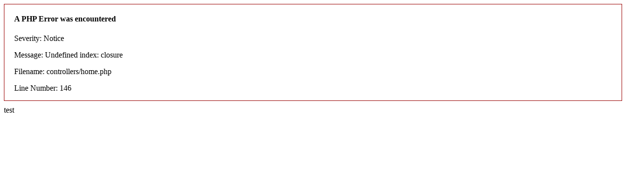

--- FILE ---
content_type: text/html; charset=UTF-8
request_url: https://mayinnhan.com.vn/phu-kien-max-japan.html
body_size: -69
content:
<div style="border:1px solid #990000;padding-left:20px;margin:0 0 10px 0;">

<h4>A PHP Error was encountered</h4>

<p>Severity: Notice</p>
<p>Message:  Undefined index: closure</p>
<p>Filename: controllers/home.php</p>
<p>Line Number: 146</p>

</div>test